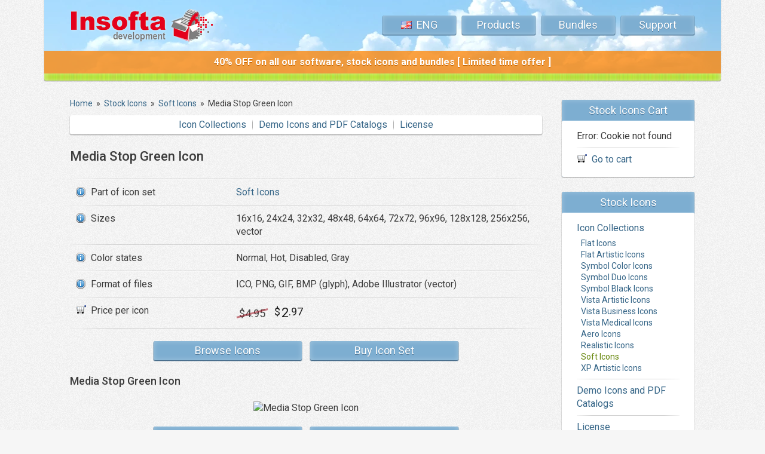

--- FILE ---
content_type: text/html; charset=UTF-8
request_url: https://www.insofta.com/stock-icons/soft-icons/media-stop-green-icon/
body_size: 4410
content:
<!DOCTYPE HTML PUBLIC "-//W3C//DTD HTML 4.01//EN" "http://www.w3.org/TR/html4/strict.dtd">
<html>
<head>
  <meta name="description" content="Sizes: 16x16, 24x24, 32x32, 48x48, 64x64, 72x72, 96x96, 128x128, 256x256, vector. Color states: Normal, Hot, Disabled, Gray. Format of files: ICO, PNG, GIF, BMP (glyph), Adobe Illustrator (vector)">
  <meta name="keywords" content="media,stop,green,Soft Icons,Stock Icons,svg icons,flat icons,stock icons,professional icons,vector icons,png icons,business icons,realistic icons,medical icons,royalty free icons,Insofta">
  <title>Media Stop Green Icon - Soft Icons - Stock Icons - Insofta Development</title>

<link rel="alternate" hreflang="x-default" href="https://www.insofta.com/stock-icons/soft-icons/media-stop-green-icon/" />
<link rel="alternate" hreflang="en" href="https://www.insofta.com/stock-icons/soft-icons/media-stop-green-icon/" />
<link rel="alternate" hreflang="de" href="https://www.insofta.com/de/stock-icons/soft-icons/media-stop-green-icon/" />
<link rel="alternate" hreflang="fr" href="https://www.insofta.com/fr/stock-icons/soft-icons/media-stop-green-icon/" />
<link rel="alternate" hreflang="es" href="https://www.insofta.com/es/stock-icons/soft-icons/media-stop-green-icon/" />
<link rel="alternate" hreflang="it" href="https://www.insofta.com/it/stock-icons/soft-icons/media-stop-green-icon/" />
<link rel="alternate" hreflang="ru" href="https://www.insofta.com/ru/stock-icons/soft-icons/media-stop-green-icon/" />
<link rel="preconnect" href="https://fonts.googleapis.com">
<link rel="preconnect" href="https://fonts.gstatic.com" crossorigin>
<link rel="preload" href="https://fonts.googleapis.com/css2?family=Roboto:ital,wght@0,400;0,500;0,700;1,400&display=swap" as="style" onload="this.onload=null;this.rel='stylesheet'">
<noscript><link rel="stylesheet" href="https://fonts.googleapis.com/css2?family=Roboto:ital,wght@0,400;0,500;0,700;1,400&display=swap"></noscript>
<link rel=stylesheet type="text/css" href="/tml16/info.css?v260115">
<link rel="image_src" href="/img16/favicons/insofta_img.png">
<meta property="image_src" content="/img16/favicons/insofta_img.png">
<meta property="og:image" content="/img16/favicons/insofta_img.png">
<link rel="shortcut icon" href="/favicon.ico">
<link rel="apple-touch-icon" sizes="180x180" href="/img16/favicons/favicon-180.png">
<link rel="icon" type="image/png" sizes="192x192" href="/img16/favicons/favicon-192.png">
<link rel="icon" type="image/png" sizes="96x96" href="/img16/favicons/favicon-96.png">
<meta name="msapplication-TileColor" content="#fff">
<meta name="msapplication-TileImage" content="/img16/favicons/favicon-144.png">
<meta name="theme-color" content="#ffffff">

<meta http-equiv="Content-Type" content="text/html; charset=UTF-8">
<META name="verify-v1" content="UzyYM7L9+X5C8JTgOL5myCAYBnWNSpMHRQxnh5C+4i0=">
<meta name="viewport" content="width=device-width, initial-scale=1.0">

<!-- Google tag (gtag.js) -->
<script async src="https://www.googletagmanager.com/gtag/js?id=G-ZFN2E2TV6Y"></script>
<script>
  window.dataLayer = window.dataLayer || [];
  function gtag(){dataLayer.push(arguments);}
  gtag('js', new Date());

  gtag('config', 'G-ZFN2E2TV6Y');
</script>
<script>
  (function(m,e,t,r,i,k,a){m[i]=m[i]||function(){(m[i].a=m[i].a||[]).push(arguments)};
  m[i].l=1*new Date();
  for (var j = 0; j < document.scripts.length; j++) {if (document.scripts[j].src === r) { return; }}
  k=e.createElement(t),a=e.getElementsByTagName(t)[0],k.async=1,k.src=r,a.parentNode.insertBefore(k,a)})
  (window, document, "script", "https://mc.yandex.ru/metrika/tag.js", "ym");

  ym(20130622, "init", {
        clickmap:true,
        trackLinks:true,
        accurateTrackBounce:true,
        webvisor:false
  });
</script>

<script type="text/javascript">
	function getCookie(name)
	{
		var nameEQ = name + "=";
		var ca = document.cookie.split(';');
		for (var i = 0; i < ca.length; i++) 
		{
			var c = ca[i];
			while (c.charAt(0) == ' ') c = c.substring(1, c.length);
			if (c.indexOf(nameEQ) == 0) return c.substring(nameEQ.length, c.length);
		}
		return null;
	}
	function actionBuynow(id) 
	{

	}

</script>
</head>

<body itemscope itemtype="http://schema.org/WebPage">

<div class="container ">
<div class="top_center">
<div class="col-group">
<div class="col-12">

	<div class="logo"><a href="/"><img width="237" height="55" alt="Insofta Development" title="Insofta Development" src="/img16/top_logo.webp" srcset="/img16/top_logo.webp 1x, /img16/top_logo_x2.webp 2x"></a></div>
 	<div class="menu" itemscope itemtype="http://schema.org/SiteNavigationElement">
	
		<div class="item_menu">
		<a title="English" class="item" style="text-transform: uppercase;" href="" onClick="return false;"><span style="background: url('/img16/flags.png') left 0px no-repeat; padding-left: 26px;">Eng</span></a>
		<div class="sub_menu">
		<a class="nowrap" style="background: url('/img16/flags.png') left -22px no-repeat; padding-left: 26px;" href="/de/stock-icons/soft-icons/media-stop-green-icon/">Deutsche</a>
				<div class="bl_line"></div>	<a class="nowrap" style="background: url('/img16/flags.png') left -44px no-repeat; padding-left: 26px;" href="/fr/stock-icons/soft-icons/media-stop-green-icon/">Français</a>
				<div class="bl_line"></div>	<a class="nowrap" style="background: url('/img16/flags.png') left -66px no-repeat; padding-left: 26px;" href="/es/stock-icons/soft-icons/media-stop-green-icon/">Español</a>
				<div class="bl_line"></div>	<a class="nowrap" style="background: url('/img16/flags.png') left -88px no-repeat; padding-left: 26px;" href="/it/stock-icons/soft-icons/media-stop-green-icon/">Italiano</a>
				<div class="bl_line"></div>	<a class="nowrap" style="background: url('/img16/flags.png') left -110px no-repeat; padding-left: 26px;" href="/ru/stock-icons/soft-icons/media-stop-green-icon/">Русский</a>
			</div></div>
	<div class="item_menu">
    <a class="item" href="/">Products</a>
	<div class="sub_menu">
		<a href="/cover-commander/"><span class="nowrap">Cover Commander</span><br>
		<span class="bl_item_desc">Virtual 3D cover and mockup creator</span></a>
		<div class="bl_line"></div>
		<a href="/3d-text-commander/"><span class="nowrap">3D Text Commander</span><br>
		<span class="bl_item_desc">Static/animated 3D text maker</span></a>
		<div class="bl_line"></div>
		<a href="/3d-cover-generator/">Free 3D Cover Generator<br>
		<span class="bl_item_desc">Online rendering tool</span></a>
		<div class="bl_line"></div>
		<a href="/stock-icons/" class="selected">Stock Icons<br>
		<span class="bl_item_desc">Professional vector icon collections</span></a>
	</div>
	</div>
    <!--a class="item" href="/stock-icons/">Stock Icons</a-->
    <a class="item" href="/bundles/">Bundles</a>
    <a class="item" href="/support/">Support</a>
	</div>

</div>

<div class="col-mb-12 col-12 txt_center">
	<div class="top_msg" style="background: #ff8300; background: rgba(255, 131, 0, 0.75);">
	<a href="/"><span style="color: #fff; text-shadow: #c16300 0 1px; font-size:16px; font-weight: bold;">40% OFF on all our software, stock icons and bundles [&nbsp;Limited time offer&nbsp;]</span></a>
	</div>
</div>

</div>
</div>

<div class="bnr_off_center">
<div class="col-group">
<div class="col-12">
	&nbsp;
</div>
</div>
</div>
</div>

<div class="container ">
<div class="content">
<div class="col-group">
<div id="main_content" class="col-ld-content col-dt-content col-12 col-content">


<div class="breadcrumbs" itemscope itemtype="https://schema.org/BreadcrumbList"><span itemprop="itemListElement" itemscope itemtype="https://schema.org/ListItem"><a class="B_homeCrumb" href="/" title="Design software and stock icons" itemprop="item"><span itemprop="name">Home</span></a><meta itemprop="position" content="1" /></span>  &nbsp;&raquo;&nbsp;  <span itemprop="itemListElement" itemscope itemtype="https://schema.org/ListItem"><a class="B_crumb" href="/stock-icons/" title="Stock Icons with Vector Files" itemprop="item"><span itemprop="name">Stock Icons</span></a><meta itemprop="position" content="2" /></span>  &nbsp;&raquo;&nbsp;  <span itemprop="itemListElement" itemscope itemtype="https://schema.org/ListItem"><a class="B_crumb" href="/stock-icons/soft-icons/" title="Soft Icons" itemprop="item"><span itemprop="name">Soft Icons</span></a><meta itemprop="position" content="3" /></span>  &nbsp;&raquo;&nbsp;  <span itemprop="itemListElement" itemscope itemtype="https://schema.org/ListItem"><span class="B_currentCrumb" itemprop="name">Media Stop Green Icon</span><meta itemprop="position" content="4" /></span></div>

<div class="submenu" itemscope itemtype="http://schema.org/SiteNavigationElement">
<a href="/stock-icons/">Icon Collections</a><span class="vline"> </span><a href="/stock-icons/download/">Demo Icons and PDF Catalogs</a><span class="vline"> </span><a href="/stock-icons/license/">License</a>
</div><br>

<h1>Media Stop Green Icon</h1>
<br>

<div class="table_info">

<div class="col-group"><div class="col-mb-6 td_line_l"></div><div class="col-mb-6 td_line_r"></div></div>

<div class="col-group">
	<div class="col-4 td_first"><div class="info"><nobr>Part of icon set</nobr></div></div>
	<div class="col-8 td"><a href="/stock-icons/soft-icons/" title="Soft Icons">Soft Icons</a></div>
</div>

<div class="col-group"><div class="col-mb-6 td_line_l"></div><div class="col-mb-6 td_line_r"></div></div>

<div class="col-group">
	<div class="col-4 td_first"><div class="info">Sizes</div></div>
	<div class="col-8 td">16x16, 24x24, 32x32, 48x48, 64x64, 72x72, 96x96, 128x128, 256x256, vector</div>
</div>

<div class="col-group"><div class="col-mb-6 td_line_l"></div><div class="col-mb-6 td_line_r"></div></div>

<div class="col-group">
	<div class="col-4 td_first"><div class="info">Color states</div></div>
	<div class="col-8 td">Normal, Hot, Disabled, Gray</div>
</div>

<div class="col-group"><div class="col-mb-6 td_line_l"></div><div class="col-mb-6 td_line_r"></div></div>

<div class="col-group">
	<div class="col-4 td_first"><div class="info">Format of files</div></div>
	<div class="col-8 td">ICO, PNG, GIF, BMP (glyph), Adobe Illustrator (vector)</div>
</div>

<div class="col-group"><div class="col-mb-6 td_line_l"></div><div class="col-mb-6 td_line_r"></div></div>

<div class="col-group">
	<div class="col-4 td_first"><div class="shopping">Price per icon</div></div>
	<div class="col-8 td">
<span class="price">
<strike><span class="cur">$</span>4<span class="dec">.95</span><span class="price-line-through"></span></strike><span><span class="cur">$</span>2<span class="dec">.97</span></span>
</span>

	</div>
</div>

<div class="col-group"><div class="col-mb-6 td_line_l"></div><div class="col-mb-6 td_line_r"></div></div>

</div>

<div class="hor_buttons">
<a class="btn_long_content" href="/stock-icons/soft-icons/">Browse Icons</a>
<a class="btn_long_content" href="/stock-icons/soft-icons/buy/">Buy Icon Set</a>
</div>
<br>

<h2>Media Stop Green Icon</h2>
<br>
<div align="center">
 <img alt="Media Stop Green Icon" title="Media Stop Green Icon" src="/tml12/soft-icons/preview/media-stop-green.png">
</div>
<div class="hor_buttons">
<a class="btn_long_content" rel="nofollow" href="/stock-icons/cart/add/soft-icons/media-stop-green-icon/">Add to Cart</a>
<a class="btn_long_content" href="/stock-icons/soft-icons/#media-stop-green-icon">Back to Catalog</a>
</div>
<br>



<div class="hidden-mb hidden">
<br>
<div class="submenu" itemscope itemtype="http://schema.org/SiteNavigationElement">
<a href="/stock-icons/">Icon Collections</a><span class="vline"> </span><a href="/stock-icons/download/">Demo Icons and PDF Catalogs</a><span class="vline"> </span><a href="/stock-icons/license/">License</a>
</div>
</div>
	
</div> <!-- col-dt-9 -->
<div id="main_side" class="col-ld-side col-dt-side col-12 fixed_container">
<div id="right_sticky" class="col-group ">


<div class="col-12">
	
<div class="bl_blue">
<div class="bl_top">
  Stock Icons Cart
</div>
<div class="bl_content">
  <table width="100%" cellspacing="0">
Error: Cookie not found
  </table>
  <div class="bl_line"></div>
  <div class="shopping" style="margin-left: 0"><a href="/stock-icons/cart/">Go to cart</a></div>
</div>
</div>


<!--right_support-->
<div class="bl_blue" id="right_products" itemscope itemtype="http://schema.org/SiteNavigationElement">
<div class="bl_top" itemprop="about">
  Stock Icons
</div>
<div class="bl_content">
  <a href="/stock-icons/">Icon Collections</a>
  <div class="bl_submenu">
	<a href="/stock-icons/flat-icons/">Flat Icons</a><a href="/stock-icons/flat-artistic-icons/">Flat Artistic Icons</a><a href="/stock-icons/symbol-color-icons/">Symbol Color Icons</a><a href="/stock-icons/symbol-duo-icons/">Symbol Duo Icons</a><a href="/stock-icons/symbol-black-icons/">Symbol Black Icons</a><a href="/stock-icons/vista-artistic-icons/">Vista Artistic Icons</a><a href="/stock-icons/vista-business-icons/">Vista Business Icons</a><a href="/stock-icons/vista-medical-icons/">Vista Medical Icons</a><a href="/stock-icons/aero-icons/">Aero Icons</a><a href="/stock-icons/realistic-icons/">Realistic Icons</a><a class="selected" href="/stock-icons/soft-icons/">Soft Icons</a><a href="/stock-icons/xp-artistic-icons/">XP Artistic Icons</a>
  </div>
  <div class="bl_line"></div>
  <a href="/stock-icons/download/">Demo Icons and PDF Catalogs</a>
  <div class="bl_line"></div>
  <a href="/stock-icons/license/">License</a>
</div>
</div>

</div>
	
<div class="col-dt-12 col-12">

<div class="bl_guarantee bl_zero"><a class="btn_big" href="/satisfaction-guarantee/" title="30-Day Money Back Guarantee"><span class="btn_moneyback "></span></a></div>


<div class="bl_guarantee bl_zero">
<!-- live -->
<a href="javascript:void(window.open('https://www.insofta.com/livechat/chat.php?a=000ec&amp;intgroup=c3VwcG9ydC1pbnNvZnRh&amp;hg=Pw__&amp;eh=aHR0cHM6Ly93d3cuaW5zb2Z0YS5jb20vaW1nMTIvbG9nb190cmFuc3AuZ2lm&amp;hfk=MQ__','','width=590,height=760,left=0,top=0,resizable=yes,menubar=no,location=no,status=yes,scrollbars=yes'))" class="lz_cbl btn_big btn_green"><img src="https://www.insofta.com/livechat/image.php?a=3d405&amp;id=3&amp;type=inlay&amp;hg=Pw__&amp;intgroup=c3VwcG9ydC1pbnNvZnRh" width="222" height="76" style="border:0px; width:222px; height:76px;" alt="Live Support Chat"></a>
<!-- live -->
</div>

</div> <!-- col -->


</div> <!-- col-group -->
</div> <!-- col-dt-3 -->


</div> <!-- col-group -->
</div> <!-- content -->
</div> <!-- container -->
<div class="container">
<div class="btm_center">
<div class="col-group">
<div class="col-12">

  <div class="btm_menu" itemscope itemtype="http://schema.org/SiteNavigationElement">
  <a href="/">Products</a><span class="btm_menu_div"> </span><a href="/stock-icons/">Stock Icons</a><span class="btm_menu_div"> </span><a href="/bundles/">Bundles</a><span class="btm_menu_div"> </span><a href="/support/">Support</a><span class="btm_menu_div"> </span><a href="/company/">Company</a><span class="btm_menu_div"> </span><a href="/site-map/">Site Map</a>
  </div>
  <p>Copyright &copy;
  <span itemprop="copyrightHolder" itemscope itemtype="http://schema.org/Organization">
  <a itemprop="url" href="https://www.insofta.com/"><span itemprop="name">Insofta Development</span></a>
  </span> 2004-2026.
  All rights reserved. <a rel="nofollow" href="/terms/">Legal information</a>.
  <br>
  Design by <a target=_blank rel="nofollow" href="http://www.insoftadesign.com/">Insofta Design&trade;</a>. 
  <a target=_blank href="http://www.softicons.com/">Free icon sets, image to icon converter</a>
  </p>

</div>
</div>
</div>
</div>
<script defer id="jqscript" src="https://ajax.googleapis.com/ajax/libs/jquery/1.9.1/jquery.min.js"></script>
<script async type="text/javascript" id="cookieinfo" src="/tml12/cookieinfo.min.js" data-bg="#fff" data-fg="#222" data-divlinkbg="#356587" data-divlink="#fff" data-linkOFF="#b8dfff" data-close-text="X"></script>



<!-- cache 0.0131 s 1 0.0009 s -->
</body>
</html>

--- FILE ---
content_type: text/css
request_url: https://www.insofta.com/tml16/info.css?v260115
body_size: 10105
content:
/*!
 * Fluidable Grid System 1.3
 *
 * Creator: Andri Sigurðsson
 * Site: http://fluidable.com
 * Date: 31.05.2016
 */.input_inner_shadow{box-shadow:inset 0 1px 0 0 rgba(0,0,0,.25),inset 0 1px 0 1px rgba(0,0,0,.1)}.button_background{background:#7daed1;box-shadow:0 1px 0 0 rgba(64,102,134,.9),0 1px 0 1px rgba(64,102,134,.4),inset 0 0 10px 0 rgba(255,255,255,.29);color:#fff;text-shadow:#4d7596 0 1px}.button_background_hover{background:#9fd400;box-shadow:0 1px 0 0 rgba(100,135,1,.9),0 1px 0 1px rgba(100,135,1,.4),inset 0 0 10px 0 rgba(255,255,255,.29);text-shadow:rgba(0,0,0,.4) 0 1px;color:#fff}.block_background{background:#7daed1;box-shadow:0 1px 0 0 rgba(0,0,0,.25),0 1px 0 1px rgba(0,0,0,.1),inset 0 0 10px 0 rgba(255,255,255,.29)}.button_green_background{background:#92c400;box-shadow:0 1px 0 0 rgba(100,135,1,.9),0 1px 0 1px rgba(100,135,1,.4),inset 0 0 10px 0 rgba(255,255,255,.29);text-shadow:#4b6107 0 1px;color:#fff}.button_green_background_hover{background:#9fd400;box-shadow:0 1px 0 0 rgba(100,135,1,.9),0 1px 0 1px rgba(100,135,1,.4),inset 0 0 10px 0 rgba(255,255,255,.29);text-shadow:#6b8b0a 0 1px;color:#fff}.button_buy_background{background:#ffd596;box-shadow:0 1px 0 0 rgba(223,142,0,.9),0 1px 0 1px rgba(223,142,0,.4),inset 0 0 10px 0 rgba(255,255,255,.29);text-shadow:rgba(0,0,0,.1) 0 1px;color:#264961}.button_buy_background_hover{background:#ffe2b6;box-shadow:0 1px 0 0 rgba(223,142,0,.9),0 1px 0 1px rgba(223,142,0,.4),inset 0 0 10px 0 rgba(255,255,255,.29);text-shadow:rgba(0,0,0,.1) 0 1px;color:#264961}.button_facebook_background{background:#3b5998;box-shadow:0 1px 0 0 rgba(32,49,84,.9),0 1px 0 1px rgba(32,49,84,.4),inset 0 0 10px 0 rgba(255,255,255,.29)}.button_facebook_background_hover{background:#5079cf;box-shadow:0 1px 0 0 rgba(32,49,84,.7),0 1px 0 1px rgba(32,49,84,.3),inset 0 0 10px 0 rgba(255,255,255,.29)}.button_height{display:inline-block;zoom:1;*display:inline;cursor:pointer;height:32px;line-height:32px;font-size:18px;text-align:center}:focus{outline:0}*{font-family:Roboto,Arial,sans-serif;margin:0;padding:0;line-height:1.4;-moz-box-sizing:content-box;-webkit-box-sizing:content-box;-ms-box-sizing:content-box;box-sizing:content-box}img,table{border:0}table.simple_data{border-spacing:5px}table.simple_data td,table.simple_data th{padding:10px;background:#fff}table.simple_data td>b{white-space:nowrap}.max_img{width:782px;max-width:100%}img{max-width:100%;height:auto;-ms-interpolation-mode:bicubic}img.i_svg{width:32px;height:32px;padding-bottom:5px}iframe{max-width:100%}body,html{font-size:16px;color:#3c3c3c;height:100%;border:0;background:url(/img12/back.png) 50% top #f6f6f6}.fs_normal{font-size:16px}.fs_big{font-size:18px}.fs_small{font-size:14px}i.go{width:4px;height:4px;border-top:2px solid;border-right:2px solid;display:inline-block;transform:rotate(45deg);margin-bottom:2px}div.txt{text-align:left;line-height:1.5}ol,ul{padding:0 0 0 33px}ul{list-style-image:url(/img12/i_ul.gif)}.breadcrumbs{font-size:14px;padding-bottom:10px}h1,h2,h3{font-size:22px;position:relative;color:#3c3c3c;text-shadow:rgba(0,0,0,.05) 0 1px;font-weight:500}h2{font-size:18px}h3{font-size:16px}h3.subtitle{padding:0 0 0 20px}a{text-decoration:none;color:#356587}.selected{color:#658509}a.selected:hover,a:hover{text-decoration:none;color:#83ac0c}.price_r{padding-left:15px;vertical-align:middle}.price{color:#202020;font-size:22px}.price_reg{color:#202020;font-size:18px}.price>span{white-space:nowrap}.td_price .price>span{display:inline-block;width:45%;text-align:right}.price>span>span.cur{padding-right:2px}.price>span>span.cur:last-child{padding-right:0}.price>span>span.cur,.price>span>span.dec{vertical-align:.15em;font-size:18px}.price strike,.price_reg strike{position:relative;text-decoration:none;color:#444;font-size:18px;padding:0 5px;white-space:nowrap}.price strike:first-child,.price_reg strike:first-child{vertical-align:baseline;margin:0 10px 0 0}.price strike:last-child,.price_reg strike:last-child{margin:0 0 0 10px}.td_price .price strike{display:inline-block;width:35%;text-align:center}.td_price2 .price strike{display:inline-block;padding:0;min-width:68px;text-align:center}.price strike>span.cur{font-size:100%}.price strike>span.price-line-through,.price_reg strike>span.price-line-through{position:absolute;top:45%;left:0;right:0;height:3px;background-color:#901;background-color:rgba(153,0,17,.5);transform:rotate(-15deg)}a.info{padding-right:25px;background:url(/img12/i_info_b.png) right 2px no-repeat}a.info_l{padding-left:25px;background:url(/img12/i_info_b.png) left center no-repeat}div.info2{text-align:right;padding-right:14px}div.fsbig{font-size:18px;background-position:left 3px!important}.shopping{margin-left:10px;padding-left:25px;background:url(/img12/i_shop.gif) left 1px no-repeat}.shopping_r{text-align:right;float:right;clear:right;padding-right:25px;background:url(/img12/i_shop.gif) right 1px no-repeat}div.save{margin-left:10px;padding-left:25px;background:url(/img12/i_save.gif) left 2px no-repeat}div.save_w{padding-left:25px;background:url(/img12/i_save_w.gif) left 2px no-repeat}div.save_r{text-align:right;float:right;clear:right;padding-right:25px;background:url(/img12/i_save.gif) right 2px no-repeat}div.download{margin-left:10px;padding-left:25px;background:url(/img12/i_down.gif) left 2px no-repeat}div.info{margin-left:10px;padding-left:25px;background:url(/img12/i_info_b.png) left 2px no-repeat}div.info_w{padding-left:25px;background:url(/img12/i_info_w.gif) left 2px no-repeat}div.info_r{text-align:right;float:right;clear:right;padding-right:25px;background:url(/img12/i_info.gif) right 2px no-repeat}div.frm{text-align:center;max-width:100%}div.frm,div.frm_help,div.message{box-shadow:0 1px 0 0 rgba(0,0,0,.25),0 1px 0 1px rgba(0,0,0,.1);border-radius:3px;border:4px solid #fff;background-color:#fff;padding:0;box-sizing:border-box}.cover_mockup,.fsz,.ilb{font-size:0}.cover_mockup div.frm:hover,.ilb div.frm:hover{border-color:#A7DA15}div.frm,div.frm_help{font-size:0}div.frm_ani{position:relative;width:100%}div.frm_ani img.icon{position:absolute;z-index:201;top:50%;left:50%;width:60px;height:60px;margin:-30px 0 0 -30px;background:0 0;box-shadow:none;padding:0}div.frm_ani div.icon_back{position:absolute;z-index:200;top:0;left:0;width:100%;height:100%;background-color:rgba(255,255,255,.5);padding:0}div.message{padding:20px 30px 25px}div.frm_help img{padding:0}.inp img,.inp input,.inp select,.inp textarea{box-shadow:inset 0 1px 0 0 rgba(0,0,0,.25),inset 0 1px 0 1px rgba(0,0,0,.1);border-radius:3px;background-color:#fff;padding:6px 12px;border-width:0;margin:0;font-size:16px}.inp input.edit,.inp select.edit,.inp textarea.edit{width:100%;box-sizing:border-box}textarea.edit{resize:vertical}input[type=radio],input[type=checkbox],label,select{cursor:pointer}label img{pointer-events:none}.col-gallery .label,.form .label{margin:12px 0 0}.col-gallery .label_bottom,.form .label_bottom{margin:9px 0 15px;text-align:center;font-size:14px}.form .inp{margin:6px 0}.inp_opt{width:fit-content;display:inline-flex;justify-content:center;align-items:center}.inp_opt input[type=radio],.inp_opt input[type=checkbox]{appearance:none;position:relative;padding:0;margin:2px 0;width:26px;height:26px;background:#fff;border-radius:3px;border:1px solid #4d7596;box-shadow:inset 0 1px 0 0 rgba(0,0,0,.15),inset 0 1px 0 1px rgba(0,0,0,.07)}.inp_opt input[type=radio]{border-radius:50%}.inp_opt input[type=radio]::after,.inp_opt input[type=checkbox]::after{content:" ";position:absolute;top:4px;left:4px;overflow:hidden;background:#4d7596;border-radius:3px}.inp_opt input[type=radio]::after{border-radius:50%}.inp_opt input[type=radio]:checked::after,.inp_opt input[type=checkbox]:checked::after{width:18px;height:18px}.inp_opt input[type=radio]:disabled,.inp_opt input[type=checkbox]:disabled{background:#ddd;border-color:#999;box-shadow:none}.inp_opt input[type=radio]:disabled::after,.inp_opt input[type=checkbox]:disabled::after{filter:grayscale(100%)}.inp_opt label{padding-left:10px}.inp_label{position:relative;top:-5px}.inp_inp .edit{box-shadow:inset 0 1px 0 0 rgba(0,0,0,.25),inset 0 1px 0 1px rgba(0,0,0,.1);border-radius:3px;background-color:#fff;padding:6px 12px;border-width:0;margin:0;font-size:16px}.inline_inp{margin:6px 0;height:32px}.inline_inp>label{padding-right:10px}.top_center{position:relative;background:url(/img16/top_back.webp) top center repeat-x #b9dbf1;font-size:0;vertical-align:top;box-shadow:0 -1px 0 0 rgba(0,0,0,.25),0 -1px 0 1px rgba(0,0,0,.1)}.bnr_off_center{margin-bottom:7px;height:12px;background:url(/img16/bottom_back.png) center top #b2e642;font-size:0;line-height:0;box-shadow:0 1px 0 0 rgba(0,0,0,.25),0 1px 0 1px rgba(0,0,0,.1),inset 0 0 10px 0 rgba(255,255,255,.6)}.bnr_off_center_winter{background:url(/img16/bottom_back_winter.png) center top #fff;box-shadow:0 1px 0 0 rgba(0,0,0,.25),0 1px 0 1px rgba(0,0,0,.1),inset 0 -1px 5px 0 rgba(255,255,255,.3)}.bnr_center{height:207px;font-size:0;line-height:0}div.logo{padding:15px 0;float:none;clear:both;text-align:center}div.logo img{width:237px;height:55px}div.menu{margin:5px 0;float:none;clear:both;text-align:center}div.menu a.facebook,div.menu a.item,div.menu a.sitem{background:#7daed1;box-shadow:0 1px 0 0 rgba(64,102,134,.9),0 1px 0 1px rgba(64,102,134,.4),inset 0 0 10px 0 rgba(255,255,255,.29);color:#fff;text-shadow:#4d7596 0 1px;display:inline-block;zoom:1;*display:inline;cursor:pointer;height:32px;line-height:32px;font-size:18px;text-align:center;border-radius:3px;margin:0 5px 10px;position:relative}div.menu a.item{width:123px}div.menu a.sitem{width:38px}div.menu a.sitem>img{margin-bottom:-1px}div.menu a.facebook{background:#3b5998;box-shadow:0 1px 0 0 rgba(32,49,84,.9),0 1px 0 1px rgba(32,49,84,.4),inset 0 0 10px 0 rgba(255,255,255,.29)}div div.menu a.facebook:hover{background:#5079cf;box-shadow:0 1px 0 0 rgba(32,49,84,.7),0 1px 0 1px rgba(32,49,84,.3),inset 0 0 10px 0 rgba(255,255,255,.29)}div.menu a.item:hover,div.menu a.sitem:hover{background:#9fd400;box-shadow:0 1px 0 0 rgba(100,135,1,.9),0 1px 0 1px rgba(100,135,1,.4),inset 0 0 10px 0 rgba(255,255,255,.29);text-shadow:rgba(0,0,0,.4) 0 1px;color:#fff;text-decoration:none}div.menu div.item_menu{display:inline-block;position:relative}div.menu div.item_menu:hover>a{background:#9fd400;box-shadow:0 1px 0 0 rgba(100,135,1,.9),0 1px 0 1px rgba(100,135,1,.4),inset 0 0 10px 0 rgba(255,255,255,.29);text-shadow:rgba(0,0,0,.4) 0 1px;color:#fff;height:35px;margin-bottom:7px;border-radius:3px 3px 0 0}div.menu div.item_menu div.sub_menu{visibility:hidden;opacity:0;position:absolute;top:35px;left:5px;padding:10px 25px;border-radius:0 3px 3px;background:#fff;box-shadow:0 1px 0 0 rgba(0,0,0,.25),0 1px 0 1px rgba(0,0,0,.1)}div.menu div.item_menu div.align_right{left:auto;right:5px;border-radius:3px 0 3px 3px}div.menu div.item_menu:hover>div{z-index:9999;visibility:visible;opacity:1}div.sub_menu a,div.sub_menu a.nowrap{font-size:16px;display:block;text-align:left;white-space:nowrap;cursor:pointer}div.sub_menu a>img{max-width:unset;margin-bottom:-1px}a:hover>span{text-decoration:none}.btm_center{border-radius:3px 3px 0 0;margin-top:30px;padding:25px;text-align:center;vertical-align:middle;background:url(/img16/bottom_back.png) top center #b2e642;box-shadow:0 1px 0 0 rgba(0,0,0,.25),0 1px 0 1px rgba(0,0,0,.1),inset 0 0 10px 0 rgba(255,255,255,.6)}.btm_center_winter{background:url(/img16/bottom_back_winter.png) top center #fff}.btm_center a{text-decoration:none;color:#4b6107}.btm_center a:hover{color:#607c08}.btm_center_winter a{text-decoration:none;color:#fff}.btm_center_winter a:hover{color:#fff}.btm_center p{margin-top:10px;text-align:center}div.btm_menu{line-height:1.9}span.btm_menu_div{margin:0 10px;background:#607C08;background:linear-gradient(to bottom,rgba(0,0,0,0) 10%,rgba(0,0,0,.4) 30%,rgba(0,0,0,.4) 70%,rgba(0,0,0,0) 90%);width:1px;display:inline-block;white-space:nowrap}span.btm_menu_div:before{content:"\00a0"}div.btm_menu .menu{display:inline-block;margin:0;float:none}div.btm_menu .menu>a.sitem{margin:0 2px}div.content{text-align:left}div.prd_submenu{text-align:center;padding-top:0;z-index:99;font-size:0}div.submenu{box-shadow:0 1px 0 0 rgba(0,0,0,.25),0 1px 0 1px rgba(0,0,0,.1);border-radius:3px;background-color:#fff;text-align:center;padding:5px 15px;line-height:1.4}span.vline{background:#d3d3d3;background:linear-gradient(to bottom,rgba(0,0,0,0) 10%,rgba(0,0,0,.3) 30%,rgba(0,0,0,.3) 70%,rgba(0,0,0,0) 90%);padding:0;width:1px;margin:0 10px;display:inline-block;white-space:nowrap}span.vline:before{content:"\00a0"}div.order_button{line-height:0;display:inline-block}div.alt_link{font-size:14px;padding-top:10px;clear:both}div.alt_link .alt_price{font-size:125%}#cover_result{width:790px;max-width:100%;min-height:400px;position:relative}#cover_result #cover_msg{font-size:16px;position:absolute;top:50%;left:50%;transform:translate(-50%,-50%)}#cover_result .cover{width:100%;padding:20px 0;display:flex;justify-content:center;align-items:center;border-radius:3px}#cover_result .panel{width:614px;max-width:100%;margin:20px auto 0}#cover_result .tip{background:#ffefd7;border-radius:3px;padding:9px 0;font-size:14px;text-wrap:balance}.offer,div.comment,div.error,div.errors{background:url(/img12/i_tip.png) 20px 40% no-repeat #fff;padding:15px 20px 15px 60px;text-align:left;box-shadow:0 1px 0 0 rgba(0,0,0,.25),0 1px 0 1px rgba(0,0,0,.1);border-radius:3px;margin-bottom:20px;margin-top:5px}.offer{background:#fff;padding:15px 24px}a.offer{padding:11px 20px;display:block;text-decoration:none;color:#3c3c3c;border:4px solid #fff;min-height:90px}a.offer:hover{border-color:#A7DA15}.offer img{float:left;margin-right:24px;width:170px;height:90px}div.error,div.errors{color:#e5001c;padding-bottom:15px}div.form-messages{padding-bottom:13px}div.form-messages .alert{color:#e5001c}.help-block{color:#e5001c;margin-bottom:5px}div.citate{background:url(/img12/i_citate.png) left top no-repeat;padding:2px 5px 8px 45px;margin:0 15px;text-align:left;line-height:1.4}div.citate_author{text-align:right;line-height:1.4}.blnc{float:right;color:#000;background:#eee;border-radius:3px;padding:0 6px;white-space:nowrap;position:relative;top:-2px;line-height:1.6}span.btn,span.btn_gray,span.mdl{color:#000;background:#fff;border-radius:3px;padding:1px 5px;white-space:nowrap}span.mdl{background:#d2e3ef}span.btn_gray{background:#eee}table.icons_overview{width:486px;float:right}table.icons_overview td.param,table.icons_overview td.value{padding:4px 0;vertical-align:top;text-align:left}table.icons_overview td.line{height:2px;background:url(/img12/tbl_div.png) left 50% no-repeat}div.icons_ss{width:186px;padding-right:27px;float:left}.desc_left,.desc_main,.desc_right{padding-bottom:10px}div.hor_buttons,div.top_buttons{clear:both;text-align:center;padding:10px 0 0;font-size:0}div.top_buttons{clear:both;text-align:center;padding:0 0 23px;margin-top:-10px}.hor_zpt{padding-top:0!important}.btn_big,.btn_buy,.btn_cc,.btn_content,.btn_eur,.btn_gbp,.btn_long_content,.btn_moneyback,.btn_rub,.btn_short_buy,.btn_support,.btn_usd{width:135px;height:32px;line-height:32px;font-size:18px;color:#fff;text-shadow:#4d7596 0 1px;text-align:center;position:relative;display:inline-block;zoom:1;*display:inline;cursor:pointer;border-width:0}.btn_big,.btn_content,.btn_long_content{border-radius:3px;background:#7daed1;box-shadow:0 1px 0 0 rgba(64,102,134,.9),0 1px 0 1px rgba(64,102,134,.4),inset 0 0 10px 0 rgba(255,255,255,.29);color:#fff;text-shadow:#4d7596 0 1px}.btn_green{background:#92c400;box-shadow:0 1px 0 0 rgba(100,135,1,.9),0 1px 0 1px rgba(100,135,1,.4),inset 0 0 10px 0 rgba(255,255,255,.29);text-shadow:#4b6107 0 1px;color:#fff}.btn_big:hover,.btn_content:hover,.btn_green:hover,.btn_long_content:hover{background:#9fd400;box-shadow:0 1px 0 0 rgba(100,135,1,.9),0 1px 0 1px rgba(100,135,1,.4),inset 0 0 10px 0 rgba(255,255,255,.29);text-shadow:#6b8b0a 0 1px;color:#fff;text-decoration:none}.btn_big{width:222px;height:76px;border-radius:3px}.btn_content,.btn_long_content{margin:10px 7px 0}.btn_long_content{width:248px;max-width:100%}.btn_eur,.btn_gbp,.btn_rub,.btn_usd{width:83px;background:url(/img12/btn_paypal.png) 5px top no-repeat}.btn_short_buy{width:83px}.btn_cc{background:url(/img12/btn_paypal.png) -68px 0 no-repeat;width:83px}.btn_buy,.btn_short_buy{border-radius:3px;background:#ffd596;box-shadow:0 1px 0 0 rgba(223,142,0,.9),0 1px 0 1px rgba(223,142,0,.4),inset 0 0 10px 0 rgba(255,255,255,.29);text-shadow:rgba(0,0,0,.1) 0 1px;color:#264961}.btn_buy:hover,.btn_short_buy:hover{background:#ffe2b6;box-shadow:0 1px 0 0 rgba(223,142,0,.9),0 1px 0 1px rgba(223,142,0,.4),inset 0 0 10px 0 rgba(255,255,255,.29);text-shadow:rgba(0,0,0,.1) 0 1px;color:#264961}.ie_shadow,div.menu a.ie_shadow{color:#4d7596;position:relative;line-height:30px}.ie_shadow:hover,div.menu a.ie_shadow:hover{color:#4b6107}.btn_moneyback{width:222px;height:76px;padding:0;background:url(/img12/30_day_money_back.png) no-repeat}._it{background:url(/img12/30_day_money_back_it.png) no-repeat}._de{background:url(/img12/30_day_money_back_de.png) no-repeat}._fr{background:url(/img12/30_day_money_back_fr.png) no-repeat}._ru{background:url(/img12/30_day_money_back_ru.png) no-repeat}._es{background:url(/img12/30_day_money_back_es.png) no-repeat}.btn_support{width:222px;height:76px;padding:0;background:url(/img12/support_offline.png) no-repeat}.online{background-image:url(/img12/support_online.png)}div.bl_blue{margin:25px 1px 0;clear:right;border-radius:3px;background:#7daed1;box-shadow:0 1px 0 0 rgba(0,0,0,.25),0 1px 0 1px rgba(0,0,0,.1),inset 0 0 10px 0 rgba(255,255,255,.29)}div.bl_zero{font-size:0}div.bl_guarantee{margin:25px 1px 0;clear:right;text-align:center}div.bl_top{background:0 0;padding:5px 0;font-size:18px;color:#fff;text-shadow:#4d7596 0 1px;text-align:center;position:relative}div.bl_content{padding:15px 25px 18px;border-radius:3px;background-color:#fff}div.bl_content>a,div.bl_submenu>a{display:block}div.bl_submenu>a{padding-left:7px}div.bl_line{background:#d3d3d3;background:linear-gradient(to right,rgba(0,0,0,.05) 0,rgba(0,0,0,.18) 15%,rgba(0,0,0,.18) 85%,rgba(0,0,0,.05) 100%);padding:0;height:1px;margin:8px 0;clear:both}div.bl_content div.bl_submenu{padding:5px 0 0;box-shadow:none;font-size:14px}span.news_date{width:36px;font-size:14px;padding:0 10px 5px 0;float:left;vertical-align:top;text-align:center}span.bl_item_num{width:3px;font-size:14px;padding:0 7px 0 0;float:left;vertical-align:top;text-align:center}span.bl_item_desc{font-size:14px;color:#3c3c3c}td.catalog_icon{width:14.3%;text-align:center;vertical-align:top;padding:0 0 10px}.gal_254x190{padding-top:14px}div.gallery{word-spacing:0;text-align:center}div.gallery div.i{text-align:center;display:-moz-inline-box;display:inline-block;*zoom:1;*display:inline;vertical-align:top;word-spacing:normal;margin:5px}div.gallery div.c{width:290px;background:#fff;font-size:0}div.gallery div.c>img{box-shadow:none;padding:0}.help_topic{background:url(/img12/h_topic_close.png) 0 4px no-repeat;padding:0 0 0 25px;line-height:1.4}.help_topic_open{background:url(/img12/h_topic_open.png) 0 4px no-repeat;padding:0 0 0 25px;line-height:1.4}.help_page{background:url(/img12/h_page.png) 0 4px no-repeat;padding:0 0 0 25px;line-height:1.4}div.icons_catalog{word-spacing:0;font-size:0;text-align:center}div.icons_catalog div.i,div.icons_catalog div.v{width:102px;margin:3px 0 10px;text-align:center;display:-moz-inline-box;display:inline-block;*zoom:1;*display:inline;vertical-align:top;word-spacing:normal;font-size:14px}div.icons_catalog div.i img,div.icons_catalog div.v img{padding-bottom:2px;width:60px;height:60px}.tooltip{position:relative;border-bottom:1px dotted}.tooltip .tooltiptext{background:#7daed1;box-shadow:0 1px 0 0 rgba(64,102,134,.9),0 1px 0 1px rgba(64,102,134,.4),inset 0 0 10px 0 rgba(255,255,255,.29);text-shadow:#4d7596 0 1px;visibility:hidden;opacity:0;transition:opacity .1s;width:240px;color:#fff;border-radius:3px;padding:15px 25px;position:absolute;z-index:1;top:28px;left:50%;margin-left:-145px;text-align:left;font-weight:400}.tooltip .tooltiptext::after{content:"";position:absolute;bottom:100%;left:50%;margin-left:-7px;border-width:7px;border-style:solid;border-color:transparent transparent #8eb8d7}.tooltip:hover .tooltiptext{visibility:visible;opacity:1}.hidden-all{display:none!important}[id^=checkout_]{position:fixed;border:0;width:100%;height:100%;top:0;left:0;right:0;bottom:0;z-index:10000}.col-gallery{text-align:left;font-size:0}.col-gallery [class^=col-mb-]{float:none;display:inline-block;vertical-align:top}[class*=col-fixed-]{float:left;width:100%}.col-group{padding:0 10px}.col-group:after{display:table;clear:both;content:" "}.col-group .col-group{padding:0}.col-group [class*=col-]{min-height:1px;-webkit-box-sizing:border-box;-moz-box-sizing:border-box;box-sizing:border-box}.col-group [class*=push-],.col-group [class*=pull-]{position:relative}.col-12,.col-mb-12{padding-right:10px;padding-left:10px}.col-mb-12{float:left;width:100%}.col-11,.col-mb-11{padding-right:10px;padding-left:10px}.col-mb-11{float:left;width:91.66666667%}.col-10,.col-mb-10{padding-right:10px;padding-left:10px}.col-mb-10{float:left;width:83.33333333%}.col-9,.col-mb-9{padding-right:10px;padding-left:10px}.col-mb-9{float:left;width:75%}.col-8,.col-mb-8{padding-right:10px;padding-left:10px}.col-mb-8{float:left;width:66.66666667%}.col-7,.col-mb-7{padding-right:10px;padding-left:10px}.col-mb-7{float:left;width:58.33333333%}.col-6,.col-mb-6{padding-right:10px;padding-left:10px}.col-mb-6{float:left;width:50%}.col-5,.col-mb-5{padding-right:10px;padding-left:10px}.col-mb-5{float:left;width:41.66666667%}.col-4,.col-mb-4{padding-right:10px;padding-left:10px}.col-mb-4{float:left;width:33.33333333%}.col-3,.col-mb-3{padding-right:10px;padding-left:10px}.col-mb-3{float:left;width:25%}.col-2,.col-mb-2{padding-right:10px;padding-left:10px}.col-mb-2{float:left;width:16.66666667%}.col-1,.col-mb-1{padding-right:10px;padding-left:10px}.col-mb-1{float:left;width:8.33333333%}@media (max-width:767px){.col-group .col-group{margin-right:-10px;margin-left:-10px}.table_info .col-group,.table_order .col-group{margin-left:0;margin-right:0}div.sub_menu a{white-space:normal}.hidden-mb{display:none!important}.txt-mb-right{text-align:right!important}}.col-content{padding-top:22px}.si_info{padding-top:5px}.equalheight{font-size:0}.equalheight>div{float:none!important;display:inline-block;vertical-align:top}.table_info .item_desc{font-size:14px;color:#3c3c3c}.th,.th_first,.th_last{padding:5px 15px 3px;background:url(/img12/hdr_div.gif) left 50% no-repeat #e7e7e7;box-shadow:inset 0 1px 0 0 #d0d0d0,0 1px 0 0 rgba(255,255,255,.8);border-top:1px solid #999;border-bottom:1px solid #c8c8c8;text-align:left;text-overflow:ellipsis;overflow:hidden}.th_first{border-radius:3px;border-left:1px solid #b9b9b9;border-right:1px solid #b9b9b9;padding-left:35px!important;background:#e7e7e7;text-align:left}.th_last{border-radius:0 3px 3px 0;border-right:1px solid #b9b9b9;overflow:hidden}.th,.th_last{display:none}.table_info .td,.table_info .td_first,.table_info .td_right{padding:0 10px 10px!important}.table_info .td_buy{padding:0 10px 15px!important}.table_info .td_first{padding-left:0!important}.table_info .td{text-align:left;padding-left:35px!important}.table_info .td_buy{padding-left:0!important;text-align:left}.table_info .td_price,.table_info .td_price2{text-align:right;padding:0 15px 5px 0!important}.table_info .td_right{text-align:right}.table_info .td_center{text-align:center;padding:0 5px 10px!important}.table_info form{line-height:0}.table_info .td_first{padding-top:10px!important}.table_info .td_line_l,.table_info .td_line_r{height:2px;font-size:0}.table_info .td_line_l{background:url(/img12/tbl_long_div.png) left bottom no-repeat}.table_info .td_line_r{background:url(/img12/tbl_long_div.png) right bottom no-repeat}.table_info .cart_icon{padding-left:80px;height:60px}.table_order .tc_back{border-radius:3px;box-shadow:0 1px 0 0 rgba(0,0,0,.25),0 1px 0 1px rgba(0,0,0,.1);background:#fff;float:none}.table_order .tc_4,.table_tab .tc_back{margin-top:20px}.tc_back .tc_4{margin-top:10px;padding:10px;border-top:#d8d8d8 solid 1px}.table_order .td_sel,.table_order .td_unsel{border-radius:3px;height:53px;line-height:30px}.table_order .td_sel{box-shadow:0 1px 0 0 rgba(0,0,0,.25),0 1px 0 1px rgba(0,0,0,.1);background:#fff}.table_order .td_unsel{background:#eaeaea;background:rgba(0,0,0,.06)}.table_order .td_unsel:hover{background:#eee;background:rgba(0,0,0,.03)}.table_order .tc_1,.table_order .tc_3,.table_order .tc_5{display:none}.table_order .td,.table_order .td_bottom,.table_order .td_first,.table_order .td_last,.table_order .td_mid,.table_order .td_top{padding:9px 9px 8px;box-sizing:border-box}.table_order .td,.table_order .td_bottom,.table_order .td_top{text-align:center}.table_order .td{background:url(/img12/bl_div.png) 50% top no-repeat}.table_order .empty{background:0 0!important}.table_order .td_top{padding-top:14px;padding-bottom:13px}.table_order .td_head{font-weight:700;text-shadow:rgba(0,0,0,.05) 0 1px}.table_order .td_bottom{padding:15px 20px 19px;background:url(/img12/bl_div.png) 50% top no-repeat}.table_order form{line-height:0}.table_order .td_first{text-align:right;background:url(/img12/tbl_long_div.png) left top no-repeat;padding-left:0;padding-right:22px;position:relative;margin:0 1px}.table_order .td_first .price_label{position:absolute;top:9px;right:22px}.table_order .td_mid{background:url(/img12/tbl_long_div.png) 50% top no-repeat;text-indent:-194px;overflow:hidden;margin:0 1px}.table_order .td_last{background:url(/img12/tbl_long_div.png) right top no-repeat;padding-right:0;text-indent:-194px;overflow:hidden;margin:0 1px}.table_order .td_last>div,.table_order .td_last>span,.table_order .td_mid>div,.table_order .td_mid>span{visibility:hidden}.bv_badge{position:relative}.table_order .bv_badge img{position:absolute;top:-14px;right:-14px;pointer-events:none}.table_info .bv_badge img{position:absolute;top:-14px;left:83px;z-index:555;pointer-events:none}.box3d_left,.box3d_main,.box3d_right{float:none;padding:0;text-align:center}.box3d_left img,.box3d_main img,.box3d_right img{width:248px;height:207px;margin-bottom:8px}.txt_center{text-align:center!important}.top_msg{background:#fff;background:rgba(255,255,255,.6);margin:0 -20px;border-radius:0;line-height:0}.top_msg>a,.top_msg>span{padding:8px;display:block}.screen_center{display:flex;justify-content:center;align-items:center;height:100%}@media (min-width:768px) and (max-width:1023px){.hidden{display:none!important}}@media (min-width:768px){.qty-group{position:absolute;top:-64px;text-align:right;width:100%}.table_info .bv_badge img{top:-5px;right:8px;left:auto}.top_msg{margin:0}.bnr_off_center{border-radius:0 0 3px 3px}.gal3x img{width:204px}.gal3xy img{width:204px;height:204px}.gal_234x180{width:234px;height:180px;padding:12px 46px}.cc_gallery img{width:139px;height:139px}.table_order .bv_badge img{position:absolute;top:-4px;right:-4px}.table_info,.table_order{padding-left:16px;padding-right:16px}.th_first{border-radius:3px 0 0 3px;border-right:0}.th,.th_last{display:block}.table_info .td,.table_info .td_buy,.table_info .td_center,.table_info .td_price,.table_info .td_price2,.table_info .td_right{padding-top:10px!important}.table_info .td_price2{padding-right:0!important}.table_info .td_buy{text-align:center}.table_info .td{padding-left:15px!important}.table_order .tc_back{float:left}.table_tab .tc_back{border-radius:0 0 3px 3px;margin-top:0}.tc_back .tc_4{margin-top:0;padding:0;border-top:none}.table_order .td_sel,.table_order .td_unsel{border-radius:3px 3px 0 0;cursor:pointer}.table_order .td_unsel{height:47px;margin:6px 0 0;line-height:22px}.table_order .tc_1{display:block!important;width:0;visibility:hidden;float:left}.table_order .tc_2,.table_order .tc_4{width:350px;float:left;margin-top:0}.table_order .tc_3,.table_order .tc_5{display:block!important;width:26px;float:left}.si_preview{width:692px;height:170px;background:#f3f3f3}div.icons_catalog div.i,div.icons_catalog div.v{margin:3px 5px 10px;font-size:14px}.prod_main:nth-child(odd) .box3d_main{padding-right:20px;float:left;width:248px}.prod_main:nth-child(even) .box3d_main{padding-left:20px;float:right;width:248px}.box3d_left{padding-right:20px;float:left;width:248px}.box3d_right{padding-left:20px;float:right;width:248px}.prod_main:nth-child(even) .desc_main{text-align:right!important;padding-bottom:20px}.prod_main:nth-child(odd) .desc_main{text-align:left!important;padding-bottom:20px}.desc_right{text-align:right!important;padding-bottom:20px}.desc_left{text-align:left!important;padding-bottom:20px}.btn_long_content{width:215px;margin-top:0}.btn_content{margin-top:0}div.hor_buttons{padding-top:20px}div.top_buttons{padding-top:0;margin-top:0}.container{max-width:700px;margin:0 auto}#msample{width:692px;height:325.65px}.col-12{padding-left:16px;padding-right:16px;width:100%;float:left}.col-11{padding-left:16px;padding-right:16px;width:91.66666667%;float:left}.col-10{padding-left:16px;padding-right:16px;width:83.33333333%;float:left}.col-9{padding-left:16px;padding-right:16px;width:75%;float:left}.col-8{padding-left:16px;padding-right:16px;width:66.66666667%;float:left}.col-7{padding-left:16px;padding-right:16px;width:58.33333333%;float:left}.col-6{padding-left:16px;padding-right:16px;width:50%;float:left}.col-5{padding-left:16px;padding-right:16px;width:41.66666667%;float:left}.col-4{padding-left:16px;padding-right:16px;width:33.33333333%;float:left}.col-3{padding-left:16px;padding-right:16px;width:25%;float:left}.col-2{padding-left:16px;padding-right:16px;width:16.66666667%;float:left}.col-1{padding-left:16px;padding-right:16px;width:8.33333333%;float:left}.col-offset-12{margin-left:100%}.col-offset-11{margin-left:91.66666667%}.col-offset-10{margin-left:83.33333333%}.col-offset-9{margin-left:75%}.col-offset-8{margin-left:66.66666667%}.col-offset-7{margin-left:58.33333333%}.col-offset-6{margin-left:50%}.col-offset-5{margin-left:41.66666667%}.col-offset-4{margin-left:33.33333333%}.col-offset-3{margin-left:25%}.col-offset-2{margin-left:16.66666667%}.col-offset-1{margin-left:8.33333333%}.col-offset-0{margin-left:0}.col-pull-12{right:100%}.col-pull-11{right:91.66666667%}.col-pull-10{right:83.33333333%}.col-pull-9{right:75%}.col-pull-8{right:66.66666667%}.col-pull-7{right:58.33333333%}.col-pull-6{right:50%}.col-pull-5{right:41.66666667%}.col-pull-4{right:33.33333333%}.col-pull-3{right:25%}.col-pull-2{right:16.66666667%}.col-pull-1{right:8.33333333%}.col-pull-0{right:0}.col-push-12{left:100%}.col-push-11{left:91.66666667%}.col-push-10{left:83.33333333%}.col-push-9{left:75%}.col-push-8{left:66.66666667%}.col-push-7{left:58.33333333%}.col-push-6{left:50%}.col-push-5{left:41.66666667%}.col-push-4{left:33.33333333%}.col-push-3{left:25%}.col-push-2{left:16.66666667%}.col-push-1{left:8.33333333%}.col-push-0{left:0}.col-group{margin-right:-16px;margin-left:-16px;padding:0}.col-group:after{display:table;clear:both;content:" "}}@media (min-width:1024px) and (max-width:1199px){.hidden-dt{display:none!important}}.fixed_container{position:sticky;top:0}@media (min-width:1024px) and (min-height:870px){.fixed_top{position:fixed;width:956px;margin-left:-478px!important;left:50%;z-index:999}._after_off{padding-top:104px!important}._after_so{padding-top:142px!important}.fixed_side{position:fixed;width:256px}._after_off .anch{display:block;position:relative;top:-90px;visibility:hidden}._after_so .anch{display:block;position:relative;top:-128px;visibility:hidden}}@media (min-width:1024px){div.logo{padding:15px 0 15px 25px;float:left;width:237px}div.menu{margin:26px 20px 0 0;float:right;clear:none}.container{max-width:956px;margin:0 auto}.col-dt-12{padding-left:16px;padding-right:16px;width:100%;float:left}.col-dt-11{padding-left:16px;padding-right:16px;width:91.66666667%;float:left}.col-dt-10{padding-left:16px;padding-right:16px;width:83.33333333%;float:left}.col-dt-9{padding-left:16px;padding-right:16px;width:75%;float:left}.col-dt-8{padding-left:16px;padding-right:16px;width:66.66666667%;float:left}.col-dt-7{padding-left:16px;padding-right:16px;width:58.33333333%;float:left}.col-dt-6{padding-left:16px;padding-right:16px;width:50%;float:left}.col-dt-5{padding-left:16px;padding-right:16px;width:41.66666667%;float:left}.col-dt-4{padding-left:16px;padding-right:16px;width:33.33333333%;float:left}.col-dt-3{padding-left:16px;padding-right:16px;width:25%;float:left}.col-dt-2{padding-left:16px;padding-right:16px;width:16.66666667%;float:left}.col-dt-1{padding-left:16px;padding-right:16px;width:8.33333333%;float:left}.col-dt-content{padding-left:16px;padding-right:16px;width:732px;float:left}.col-dt-side{padding-left:16px;padding-right:16px;width:256px;float:left}#msample{width:692px;height:325.65px}.col-dt-offset-12{margin-left:100%}.col-dt-offset-11{margin-left:91.66666667%}.col-dt-offset-10{margin-left:83.33333333%}.col-dt-offset-9{margin-left:75%}.col-dt-offset-8{margin-left:66.66666667%}.col-dt-offset-7{margin-left:58.33333333%}.col-dt-offset-6{margin-left:50%}.col-dt-offset-5{margin-left:41.66666667%}.col-dt-offset-4{margin-left:33.33333333%}.col-dt-offset-3{margin-left:25%}.col-dt-offset-2{margin-left:16.66666667%}.col-dt-offset-1{margin-left:8.33333333%}.col-dt-offset-0{margin-left:0}.col-dt-pull-12{right:100%}.col-dt-pull-11{right:91.66666667%}.col-dt-pull-10{right:83.33333333%}.col-dt-pull-9{right:75%}.col-dt-pull-8{right:66.66666667%}.col-dt-pull-7{right:58.33333333%}.col-dt-pull-6{right:50%}.col-dt-pull-5{right:41.66666667%}.col-dt-pull-4{right:33.33333333%}.col-dt-pull-3{right:25%}.col-dt-pull-2{right:16.66666667%}.col-dt-pull-1{right:8.33333333%}.col-dt-pull-0{right:0}.col-dt-push-12{left:100%}.col-dt-push-11{left:91.66666667%}.col-dt-push-10{left:83.33333333%}.col-dt-push-9{left:75%}.col-dt-push-8{left:66.66666667%}.col-dt-push-7{left:58.33333333%}.col-dt-push-6{left:50%}.col-dt-push-5{left:41.66666667%}.col-dt-push-4{left:33.33333333%}.col-dt-push-3{left:25%}.col-dt-push-2{left:16.66666667%}.col-dt-push-1{left:8.33333333%}.col-dt-push-0{left:0}}@media (min-width:1200px) and (min-height:870px){.fixed_top{width:1132px;margin-left:-566px!important}.fixed_side{width:256px}}@media (min-width:1200px){.hidden-ld{display:none!important}.cover_mockup img{max-width:initial}div.logo{padding-left:45px}div.menu{margin-right:39px}.table_order .tc_1{display:block!important;width:0;float:left}.table_order .tc_2,.table_order .tc_4{width:395px;float:left;margin-top:0}.btn_long_content{width:248px}#msample{width:782px;height:368px}.wid100{width:100%}.si_preview{padding:0 45px}.gal3x img{width:234px}.gal3xy img{width:234px;height:234px}.gal_234x180{width:234px;height:180px;padding:26.08px 68.5px}.gal_254x190{width:254px;height:190px;padding:21.08px 58.5px}.container{max-width:1132px;margin:0 auto}.col-ld-12{padding-left:16px;padding-right:16px;width:100%;float:left}.col-ld-11{padding-left:16px;padding-right:16px;width:91.66666667%;float:left}.col-ld-10{padding-left:16px;padding-right:16px;width:83.33333333%;float:left}.col-ld-9{padding-left:16px;padding-right:16px;width:75%;float:left}.col-ld-8{padding-left:16px;padding-right:16px;width:66.66666667%;float:left}.col-ld-7{padding-left:16px;padding-right:16px;width:58.33333333%;float:left}.col-ld-6{padding-left:16px;padding-right:16px;width:50%;float:left}.col-ld-5{padding-left:16px;padding-right:16px;width:41.66666667%;float:left}.col-ld-4{padding-left:16px;padding-right:16px;width:33.33333333%;float:left}.col-ld-3{padding-left:16px;padding-right:16px;width:25%;float:left}.col-ld-2{padding-left:16px;padding-right:16px;width:16.66666667%;float:left}.col-ld-1{padding-left:16px;padding-right:16px;width:8.33333333%;float:left}.col-ld-content{padding-left:16px;padding-right:16px;width:822px;margin-left:43px;float:left}.col-ld-side{padding-left:16px;padding-right:16px;width:256px;float:left}.col-ld-offset-12{margin-left:100%}.col-ld-offset-11{margin-left:91.66666667%}.col-ld-offset-10{margin-left:83.33333333%}.col-ld-offset-9{margin-left:75%}.col-ld-offset-8{margin-left:66.66666667%}.col-ld-offset-7{margin-left:58.33333333%}.col-ld-offset-6{margin-left:50%}.col-ld-offset-5{margin-left:41.66666667%}.col-ld-offset-4{margin-left:33.33333333%}.col-ld-offset-3{margin-left:25%}.col-ld-offset-2{margin-left:16.66666667%}.col-ld-offset-1{margin-left:8.33333333%}.col-ld-offset-0{margin-left:0}.col-ld-pull-12{right:100%}.col-ld-pull-11{right:91.66666667%}.col-ld-pull-10{right:83.33333333%}.col-ld-pull-9{right:75%}.col-ld-pull-8{right:66.66666667%}.col-ld-pull-7{right:58.33333333%}.col-ld-pull-6{right:50%}.col-ld-pull-5{right:41.66666667%}.col-ld-pull-4{right:33.33333333%}.col-ld-pull-3{right:25%}.col-ld-pull-2{right:16.66666667%}.col-ld-pull-1{right:8.33333333%}.col-ld-pull-0{right:0}.col-ld-push-12{left:100%}.col-ld-push-11{left:91.66666667%}.col-ld-push-10{left:83.33333333%}.col-ld-push-9{left:75%}.col-ld-push-8{left:66.66666667%}.col-ld-push-7{left:58.33333333%}.col-ld-push-6{left:50%}.col-ld-push-5{left:41.66666667%}.col-ld-push-4{left:33.33333333%}.col-ld-push-3{left:25%}.col-ld-push-2{left:16.66666667%}.col-ld-push-1{left:8.33333333%}.col-ld-push-0{left:0}}.col-fixed-hd,.col-fixed-landscape,.col-fixed-portrait,.col-fixed-square{position:relative}.col-fixed-hd:before,.col-fixed-landscape:before,.col-fixed-portrait:before,.col-fixed-square:before{content:"";display:block}.col-fixed-hd .col-content,.col-fixed-landscape .col-content,.col-fixed-portrait .col-content,.col-fixed-square .col-content{position:absolute;top:0;right:16px;bottom:0;left:16px;padding:0}.col-fixed-hd:before{margin-top:56.25%}.col-fixed-landscape:before{margin-top:75%}.col-fixed-square:before{margin-top:100%}.col-fixed-portrait:before{margin-top:133.33333333%}.center-block{margin:0 auto}.clear:after{display:table;clear:both;content:" "}[id^=imagelightbox-loading],[id^=imagelightbox-loading] div{border-radius:50%}[id^=imagelightbox-loading]{width:20px;height:20px;background-color:#444;background-color:rgba(0,0,0,.4);position:fixed;z-index:10003;top:50%;left:50%;padding:10px;margin:-20px 0 0 -20px}[id^=imagelightbox-loading] div{width:20px;height:20px;background-color:#fff;-webkit-animation:imagelightbox-loading .5s ease infinite;animation:imagelightbox-loading .7s ease infinite}@-webkit-keyframes imagelightbox-loading{from{opacity:.5;-webkit-transform:scale(.75)}50%{opacity:1;-webkit-transform:scale(1)}to{opacity:.5;-webkit-transform:scale(.75)}}@keyframes imagelightbox-loading{from{opacity:.5;transform:scale(.75)}50%{opacity:1;transform:scale(1)}to{opacity:.5;transform:scale(.75)}}#imagelightbox{cursor:pointer;position:fixed;z-index:10000;-ms-touch-action:none;touch-action:none;box-shadow:0 1px 0 0 rgba(0,0,0,.25),0 1px 0 1px rgba(0,0,0,.1);border-radius:3px;border-width:0;background-color:#fff;padding:6px;margin:-6px}#imagelightbox-overlay{background-color:#fff;background-color:rgba(0,0,0,.6);-webkit-backdrop-filter:blur(5px);backdrop-filter:blur(5px);position:fixed;z-index:9998;top:0;right:0;bottom:0;left:0}#imagelightbox-nav{width:100%;text-align:center;border-radius:3px;position:fixed;z-index:10001;bottom:1.25em;padding:10px 0;line-height:0}#imagelightbox-nav button{width:15px;height:15px;background-color:#fff;border:none;border-radius:50%;box-shadow:inset 0 1px 1px 0 rgba(0,0,0,.7);display:inline-block;margin:0 5px;cursor:pointer}#imagelightbox-nav button.active{background-color:#9fd400}#imagelightbox-close{border:none;width:2.5em;height:2.5em;text-align:left;background-color:#fff;border-radius:50%;position:fixed;z-index:10002;top:2.5em;right:2.5em;-webkit-transition:color .1s ease;transition:color .1s ease;cursor:pointer}#imagelightbox-close:focus,#imagelightbox-close:hover{background-color:#fff}#imagelightbox-close:after,#imagelightbox-close:before{width:2px;background-color:#3c3c3c;content:'';position:absolute;top:20%;bottom:20%;left:50%;margin-left:-1px}#imagelightbox-close:before{-webkit-transform:rotate(45deg);-ms-transform:rotate(45deg);transform:rotate(45deg)}#imagelightbox-close:after{-webkit-transform:rotate(-45deg);-ms-transform:rotate(-45deg);transform:rotate(-45deg)}#imagelightbox-caption,#imagelightbox-close,#imagelightbox-loading,#imagelightbox-nav,#imagelightbox-overlay,.imagelightbox-arrow{-webkit-animation:fade-in .1s linear;animation:fade-in .1s linear}@-webkit-keyframes fade-in{from{opacity:0}to{opacity:1}}@keyframes fade-in{from{opacity:0}to{opacity:1}}@media only screen and (max-width:1023px){#container{width:100%}#imagelightbox-nav{bottom:1.25em}#imagelightbox-nav button{width:13px;height:13px}.imagelightbox-arrow{width:2.5em;height:3.75em;margin-top:-2.75em}.imagelightbox-arrow-left{left:1.25em}.imagelightbox-arrow-right{right:1.25em}}@media only screen and (max-width:20em){.imagelightbox-arrow-left{left:0}.imagelightbox-arrow-right{right:0}}.ui-slider-control{-webkit-user-select:none;-moz-user-select:none;-o-user-select:none;user-select:none;padding:18px 0;display:inline-block}.ui-slider-control .ui-slider-track{position:relative;width:100%;height:8px;box-shadow:inset 0 1px 0 0 rgba(0,0,0,.25),inset 0 1px 0 1px rgba(0,0,0,.1);border-radius:3px;background-color:#fff}.ui-slider-control.horizontal{width:100%}.ui-slider-control.vertical .ui-slider-track{width:6px;height:100%}.ui-slider-control .ui-slider-thumb{position:absolute;left:0;margin-left:-16px;margin-top:-12px;border-radius:50%;cursor:pointer;z-index:2;height:32px;width:32px;background:#7daed1;box-shadow:0 1px 0 0 rgba(64,102,134,.9),0 1px 0 1px rgba(64,102,134,.4),inset 0 0 10px 0 rgba(255,255,255,.29);color:#fff;text-shadow:#4d7596 0 1px}.ui-slider-control .ui-slider-thumb:hover{background:#9fd400;box-shadow:0 1px 0 0 rgba(100,135,1,.9),0 1px 0 1px rgba(100,135,1,.4),inset 0 0 10px 0 rgba(255,255,255,.29);text-shadow:#6b8b0a 0 1px;color:#fff}.ui-slider-control.vertical .ui-slider-thumb{margin-left:-6px}.ui-slider-control .ui-slider-thumb>div{border:3px solid #fff;border-radius:50%;height:14px;width:14px}.ui-slider-group .ui-slider-control{display:none}.ui-slider-group .ui-slider-control .btn{float:left}.ui-slider-group.open .ui-slider-control{display:block}